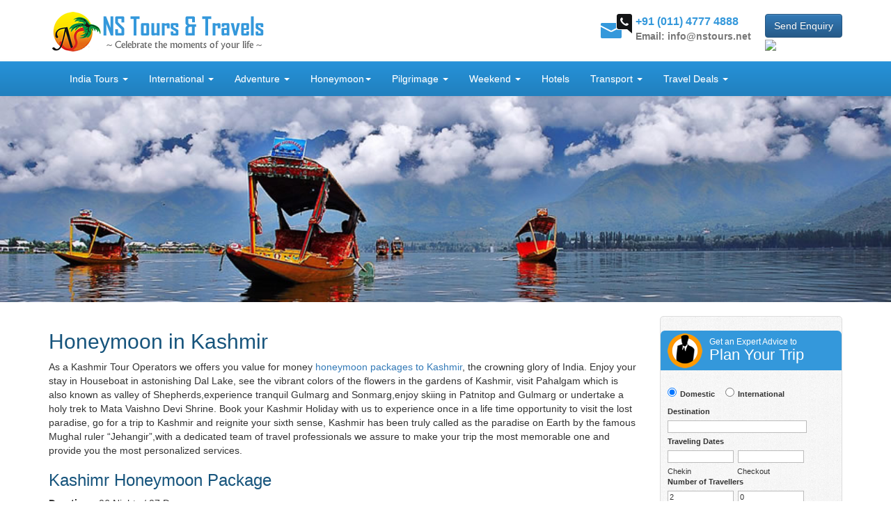

--- FILE ---
content_type: text/html; charset=utf-8
request_url: http://www.nstours.net/Kashmir_Honeymoon_Tour_Packages.aspx
body_size: 48763
content:

<!DOCTYPE html>
<html lang="en" xml:lang="en">
<head><meta http-equiv="Content-Type" content="text/html; charset=utf-8" /><title>
	Kashmir Honeymoon Package | Honeymoon in Kashmir | Kashmir Honeymoon Tour Packages | Kashmir Houseboat Honeymoon
</title>
    
    <base href="http://www.nstours.net/" />
    <meta name="viewport" content="width=device-width, initial-scale=1.0" />
    <!-- Stylesheet -->
    <link rel="stylesheet" href="/css/bootstrap.min.css" /><link rel="stylesheet" href="/css/bootstrap-theme.css" /><link rel="stylesheet" href="css/style.css" type="text/css" /><link rel="stylesheet" href="https://maxcdn.bootstrapcdn.com/font-awesome/4.5.0/css/font-awesome.min.css" /><link href="css/full-slider.css" rel="stylesheet" type="text/css" />
  <!-- Javascripts -->
   <script src="https://ajax.googleapis.com/ajax/libs/jquery/1.11.3/jquery.min.js"></script>
<script src="https://maxcdn.bootstrapcdn.com/bootstrap/3.3.6/js/bootstrap.min.js"></script>

<script type="text/javascript" src="/js/main.js"></script> 

    <script type="text/javascript" src="https://apis.google.com/js/plusone.js"></script>
    
    <meta name="msvalidate.01" content="071AF570E9FFF0929EFFD3D755FB47E2" />

<meta name="description" content="Kashmir Honeymoon - Best Kashmir Honeymoon Tours Packages by Kashmir Tour Operators, Enjoy your romantic Honeymoon Trip at Kashmir Houseboats, Get Cheap and Best Honeymoon Package for Srinagar Tour, Gulmarg Tour, Pahalgam Tour, Sonamarg Tour, Vaishno Devi Tour, Amarnath Tour"/>
<meta name="keywords" content="Kashmir Honeymoon Packages,Kashmir Honeymoon Tours,Kashmir Honeymoon Trip,Kashmir Honeymoon Travel,Kashmir Honeymoon Holidays,Kashmir Houseboat Honeymoon,Honeymoon in Kashmir,Kashmir Honeymoon Packages from Delhi,Kashmir Honeymoon from Mumbai,Kashmir Honeymoon from Bangalore,Kashmir Honeymoon Hotels."/>

</head>
<body>
    <form method="post" action="./Kashmir_Honeymoon_Tour_Packages.aspx" id="form1">
<div class="aspNetHidden">
<input type="hidden" name="__EVENTTARGET" id="__EVENTTARGET" value="" />
<input type="hidden" name="__EVENTARGUMENT" id="__EVENTARGUMENT" value="" />
<input type="hidden" name="__VIEWSTATE" id="__VIEWSTATE" value="/wEPDwUJMTgxMjAzNjcwZGRTi9zw8QX8StwSvQHoqBGXnSZBGvJsP/OfFAhql1nyDA==" />
</div>

<script type="text/javascript">
//<![CDATA[
var theForm = document.forms['form1'];
if (!theForm) {
    theForm = document.form1;
}
function __doPostBack(eventTarget, eventArgument) {
    if (!theForm.onsubmit || (theForm.onsubmit() != false)) {
        theForm.__EVENTTARGET.value = eventTarget;
        theForm.__EVENTARGUMENT.value = eventArgument;
        theForm.submit();
    }
}
//]]>
</script>


<script src="/WebResource.axd?d=SY0tTKXAPay_t3fn2iaenDcQTyBC7O8NZecEzKPQllmG1WHktIvKXKuc_sAMnTaznV6JR2M6ULGfVPhFNFIedka4yBopZUMOPdNYlCyOFpc1&amp;t=638901289900000000" type="text/javascript"></script>


<script src="/ScriptResource.axd?d=r_RStQ1QJcTvqJ_iif7alT9cj7ofVbsI7q3-9lOkKevhbjhOhm25RlUb5vVLa4C9SsEz8jIn4rkFPztd2uMUNlUe2GVli-iVeTALi8wtt9IFGWRXi7LoUD_N8aWbs0eyeJJFpVkG3Yq60tAGEqmVUmI5DjE9olo-zabpiqcOBK6gSLKBbantbSECbMaRyEez0&amp;t=5c0e0825" type="text/javascript"></script>
<script type="text/javascript">
//<![CDATA[
if (typeof(Sys) === 'undefined') throw new Error('ASP.NET Ajax client-side framework failed to load.');
//]]>
</script>

<script src="/ScriptResource.axd?d=7UN0OWovJvz-Trdl541fjF7etltMyjRcMy_rcD9ZCah1TwWBQ3jcoe6Y33WKfrF8UYm55ETMefU42nq_wXnmaER7An2fBhMcI_FrtpE7Dps7NdLtDhTTtLxwzFd60Raz91D4_70_NrQAmViJSKG_ADpmACbPQr9jWwEJvd0dh1P_3KJCi1Ze7oOuFQBE04bc0&amp;t=5c0e0825" type="text/javascript"></script>
<div class="aspNetHidden">

	<input type="hidden" name="__VIEWSTATEGENERATOR" id="__VIEWSTATEGENERATOR" value="898B2DBD" />
	<input type="hidden" name="__EVENTVALIDATION" id="__EVENTVALIDATION" value="/wEdAA/MnbHo7+Cff6C3XlduptieIAL2fayrB7quYLGMObtkK8q6BnuFlOARFTnDIswHRg8L0yvgcJxh645nridP1yrY5p/iwjd2ofMBmGm96IrN6iT2HFiPKHvaugsOYm5fMA3hJbsZgKBg+2U4W6FHTLDR4b68D3uascnJBVFPuNHnS/VoHUs2bbniCVEo3Ll7jNi06LDeDmnwMNGq0imlWwIE2GnlRR8EIfZWHlN0J0lMLElBwxz/nnh+yJlDRgxLRSxdutsmKVYgZaItqjAeQabGPCsBcKHdqvLRGy8gQUa6glCn9AQokNkrGqCTLA1BWGxNPY7R1xXQGgX2qgv2EJsrmCiGDr7ld80tMbU/YbrRow==" />
</div>
    <script type="text/javascript">
//<![CDATA[
Sys.WebForms.PageRequestManager._initialize('ctl00$ctl00$ScriptManager1', 'form1', [], [], [], 90, 'ctl00$ctl00');
//]]>
</script>

<header>

<div class="container">    
        <div class="row">
	        <div class="col-sm-12 col-md-12 col-lg-12 col-xs-12">    	
                <div id="logo" class="pull-left"><a href="http://www.nstours.net/" title="NS Tours & Travels - Leading Travel Agents in Delhi, India"><img src="images/logo.png" alt="NS Tours and Travels Delhi India" title="NS Tours &amp; Travels" /></a></div>
        <div class="pull-right" style="margin-top:10px">
            <div
  class="fb-like"
  data-share="true"
  data-width="450"
  data-show-faces="true" style="display:none">
</div>
            <div id="topcontact" class="pull-left"><span class="phone">+91 (011) 4777 4888</span><br/><span class="email">Email: info@nstours.net</span></div> <a href="Contact_Us.aspx" class="btn btn-primary pull-right">Send Enquiry</a><div class="pm-button"><a href="https://www.payumoney.com/paybypayumoney/#/4F95CB6937D7AF26A127B8F6B2B0E105"><img src="https://www.payumoney.com//media/images/payby_payumoney/buttons/111.png" /></a></div></div> 
    <div class="clear"></div>
    
    </div>
            </div>
    </div>
</header>
<div class="bs-example">
    <nav id="myNavbar" class="navbar navbar-default" role="navigation">
        <!-- Brand and toggle get grouped for better mobile display -->
        <div class="container">
            <div class="navbar-header">
                <button type="button" class="navbar-toggle" data-toggle="collapse" data-target="#bs-example-navbar-collapse-1">
                    <span class="sr-only">Toggle navigation</span>
                    <span class="icon-bar"></span>
                    <span class="icon-bar"></span>
                    <span class="icon-bar"></span>
                </button>
                <a class="navbar-brand" href="#" style="display:none">Brand</a>
            </div>
            <!-- Collect the nav links, forms, and other content for toggling -->
            <div class="collapse navbar-collapse" id="bs-example-navbar-collapse-1">
                <ul class="nav navbar-nav">                    
                    <li class="dropdown">
                        <a href="/holiday-packages/india-tour-packages.aspx" data-toggle="dropdown" class="dropdown-toggle">India Tours <b class="caret"></b></a>
                        <ul class="dropdown-menu">
                            <li><a href="/agra-tour.aspx" title="Agra Tour Packages">Agra Tour Packages</a></li>
                            <li><a href="/andaman-nikobar-island.aspx" class="top" title="Andaman and Nicobar Tour Packages">Andman &amp; Nicobar</a></li>                            
                            <li><a href="/Darjeeling_Tour_Packages_India.aspx" title="Darjeeling Tour Packages">Darjeeling Tour Packages</a></li>
                            <li><a href="/goa-tour.aspx" title="Goa Tour Packages">Goa Tour Packages</a></li>
                            <li><a href="/Jammu_Kashmir_Tour_Package_India.aspx" title="Kashmir Tour Packages">Jammu &amp; Kashmir</a></li>
                            <li><a href="/Kerala_Tour_Packages.aspx" title="Kerala Tour Packages">Kerala Tour Packages</a></li>
                            <li><a href="/kodaikanal-honeymoon-packages.aspx">Kodaikanal Tour Packages</a></li>
                            <li><a href="/Mussoorie_Tour_Packages_India.aspx" title="">Mussoorie Tour Packages</a></li>
                            <li><a href="Nainital_Tour_Packages_India.aspx" title="Nainital Tour Packages">Nainital Tour Packages</a></li>
                            <li><a href="/Ooty_Tour_Packages_India.aspx" title="Ooty Tour Packages">Ooty Tour Packages</a></li>
                            <li><a href="/Rajasthan_Tour_Package_India.aspx" title="Rajasthan Tour Packages">Rajasthan Tour Packages</a></li>
                        </ul>
                    </li>
                    <li class="dropdown">
                        <a href="/holiday-packages/international-tour-packages.aspx" data-toggle="dropdown" class="dropdown-toggle">International <b class="caret"></b></a>
                        <ul class="dropdown-menu">
                            <li><a href="/Australia_Tour_Packages_From_India.aspx" class="top" title="Australia Tour Packages">Australia Tour Packages</a></li>
                            <li><a href="/Bali_Tour_Packages_From_India.aspx" title="Bali Holidays Packages">Bali Indonesia Tour</a></li>
                            <li><a href="/Bhutan_Tour_Packages_India.aspx" title="Bhutan Holidays Packages">Bhutan Tour Packages</a></li>
                            <li><a href="/Canada_Tour_Packages_From_India.aspx" title="Canada Holidays Packages">Canada Tour Package</a></li>
                            <li><a href="/China_Tour_Packages_From_India.aspx" title="China Holidays Packages">China Tour Packages</a></li>
                            <li><a href="/Dubai_Tour_Packages_From_India.aspx" title="Dubai Tour Packages">Dubai Tour Packages</a></li>
                            <li><a href="/Egypt_Tour_Packages_From_India.aspx" title="Egypt tour packages">Egypt Tour Package</a></li>
                            <li><a href="/Europe_Tour_Packages_From_India.aspx" title="Europe Tour Packages">Europe Tour Packages</a></li>
                            <li><a href="/Hong_Kong_Macau_Tour_Packages_From_India.aspx" title="Hong Kong & Macau Tour Packages">Hong Kong &amp; Macau Tour</a></li>
                            <li><a href="/Malaysia_Tour_Packages_From_India.aspx" title="Malaysia Tour Packages">Malaysia Tour Packages</a></li>
                            <li><a href="/Maldives_Tour_Packages_From_India.aspx" title="Maldives Holiday Packages">Maldives Tour Package</a></li>
                            <li><a href="/Mauritius_Tour_Packages_From_India.aspx" title="Mauritius holiday packages">Mauritius Tour Package</a></li>
                            <li><a href="/New_Zealand_Tour_Packages_From_India.aspx" title="New Zealand tour packages">New Zealand Tour Package</a></li>
                            <li><a href="/Nepal_Tour_Packages_From_Delhi_India.aspx" title="Kathmandu Nepal tour packages">Nepal / Kathmandu Tour</a></li>
                            <li><a href="/Russia_Tour_Packages_From_India.aspx" title="Russia Holidays Packages">Russia Tour Package</a></li>
                            <li><a href="/Singapore_Tour_Packages_From_India.aspx" title="Singapore Tour Packages">Singapore Tour Package</a></li>
                            <li><a href="/South_Africa_Tour_Packages_From_India.aspx" title="South Africa Holidays Packages">South Africa Tour Packages</a></li>
                            <li><a href="/Sri_Lanka_Tour_Packages_From_India.aspx" title="Srilanka Tour Packages">Sri Lanka Tour Package</a></li>
                            <li><a href="/Switzerland_Tour_Package_From_Delhi_India.aspx" title="Switzerland Holidays Packages">Switzerland Tour Package</a></li>
                            <li><a href="/Thailand_Tour_Packages_From_India.aspx" title="Thailand Tour Packages">Thailand Tour Packages</a></li>
                            <li><a href="/UK_Tour_Packages_From_India.aspx" title="UK England Holidays Packages">United Kingdom (UK) Tour</a></li>
                        </ul>
                    </li>
                    <li class="dropdown">
                        <a href="/Adventure_Wildlife_Tours_India.aspx" data-toggle="dropdown" class="dropdown-toggle">Adventure <b class="caret"></b></a>
                        <ul class="dropdown-menu">
                            <li><a href="rishikesh-river-rafting-packages.aspx" class="top">Rishikesh Camping &amp; Rafting</a></li>
                            <li><a href="Jim_Corbett_National_Park_Packages_Delhi_India.aspx">Jim Corbett National Park</a></li>
                            <li><a href="Skiing_Tours_Travel_Packages_India.aspx">Water &amp; Ice Skiing</a></li>
                            <li><a href="Trekking_Tours_Travel_Packages_India.aspx">Trekking Tour Packages</a></li>
                            <li><a href="River_Rafting_Tours_Travel_Packages_India.aspx">River Rafting Packages</a></li>
                            <li><a href="Paragliding_Tour_Packages_India.aspx">Paragliding Packages</a></li>
                            <li><a href="Mountaineering_Tour_Package_India.aspx">Mountaineering Packages</a></li>
                            <li><a href="Rock_Climbing_Tour_Packages_India.aspx">Rock Climbing Packages</a></li>
                            <li><a href="Scuba_Diving_Tour_Package_India.aspx">Scuba Diving Packages</a></li>
                            <li><a href="Himalayan_Adventure_Tour_Package_India.aspx">Himalyan Adventure</a></li>
                            <li><a href="Kerala_Adventure_Tour_Packages.aspx">Kerala Adventure Tour</a></li>
                            <li><a href="Ranthambore_National_Park_Wildlife_Sanctuary_India.aspx">Ranthambore National Park</a></li>
                            <li><a href="Sariska_National_Park_Wildlife_Sanctuary_India.aspx">Sariska Tiger Park</a></li>
                            <li><a href="Wildlife_Safari_Tour_Packages_India.aspx">Wildlife Safari Tour</a></li>
                            
                        </ul>
                    </li>
                    <li class="dropdown">
                        <a href="/honeymoon-packages.aspx" data-toggle="dropdown" class="dropdown-toggle">Honeymoon<b class="caret"></b></a>
                        <ul class="dropdown-menu">
                            <li><a href="/Honeymoon_Tour_Packages_India.aspx" class="first" title="Indian Honeymoon Packages">Indian Honeymoon Packages</a></li>                    
                            <li><a href="/Honeymoon_Tour_Packages_International.aspx" class="end" title="International Honeymoon Packages">International Honeymoon</a></li>
                        </ul>
                    </li>
                    <li class="dropdown">
                        <a href="/Piligrimage_Religious_Tour_Packages_India.aspx" data-toggle="dropdown" class="dropdown-toggle">Pilgrimage <b class="caret"></b></a>
                        <ul class="dropdown-menu">
                            <li><a href="/pilgrim-tours/vaishno-devi-helicopter-tour-package.aspx" class="first" title="Vaishno Devi Tour Packages">Vaishno Devi Tour</a></li>
                            <li><a href="/pilgrim-tours/shirdi-tour-package.aspx" title="Shirdi Tour Packages">Shirdi Saibaba Tour</a></li>                    
                            <li><a href="/pilgrim-tours/amarnath-yatra-packages.aspx" title="Amarnath Yatra Packages">Amarnath Yatra</a></li>
                            <li><a href="/pilgrim-tours/chardham-yatra-packages.aspx" title="Chardham Yatra Packages">Chardham Yatra</a></li>
                            <li><a href="/pilgrim-tours/kailash-mansarovar-yatra.aspx" title="Kailash Mansarovar Yatra">Kailash Mansarovar Yatra</a></li>
                            <li><a href="/Haridwar_Rishikesh_Tour_Packages.aspx" title="Haridwar Rishikesh Tour Package">Haridwar Rishikesh Tour</a></li>
                            <li><a href="/Jain_Pilgrimage_Tour_India.aspx" title="Jain Pilgrimage Tours">Jain Pilgrim Tour</a></li>
                            <li><a href="/Buddhist_Pilgrimage_Tour_Packages.aspx" title="Budhist Pilgrimage Tour Packages">Budhist Pilgrim Tour</a></li>
                            <li><a href="/Muslims_Pilgrimage_Journey_India.aspx" class="end" title="Muslims Pilgrimage Tour Packages">Muslims Pilgrim Tour</a></li>
                        </ul>
                    </li>
                    <li class="dropdown">
                        <a href="#" data-toggle="dropdown" class="dropdown-toggle">Weekend <b class="caret"></b></a>
                        <ul class="dropdown-menu">
                            <li><a href="/weekend-getaways/india/delhi-weekend-getaways.aspx" class="first" title="Weekend Getaways from Delhi">Delhi Weekend Gateways</a></li>
                            <li><a href="/weekend-getaways/india/gurgaon-weekend-getaways.aspx" title="Weekend Getaways from Gurgaon">Gurgaon Weekend Gateways</a></li>
                            <li><a href="/weekend-getaways/india/mumbai-weekend-getaways.aspx" title="Weekend Getaways from Mumbai">Mumbai Weekend Gateways</a></li>
                            <li><a href="/weekend-getaways/india/pune-weekend-getaways.aspx" title="Weekend Getaways from Pune">Pune Weekend Gateways</a></li>
                            <!--<li><a href="weekend-getaways-from-bangalore.aspx" title="Weekend Getaways form Banglore">Banglore Weekend Gateways</a></li>
                            <li><a href="/weekend-break/kolkata-weekend-gateways.aspx">Kolkata Weekend Gateways</a></li>
                            <li><a href="/weekend-break/hyderabad-weekend-gateways.aspx">Hyderabad Weekend Places</a></li>
                            <li><a href="/weekend-break/pune-weekend-gateways.aspx">Pune Weekend Places</a></li>
                            <li><a href="weekend-getaways-from-ahmedabad.aspx" class="end">Ahmedabad Weekend Trip</a></li>-->
                        </ul>
                    </li>
                    <li><a href="hotels.aspx">Hotels</a></li>
                    <li class="dropdown">
                        <a href="#" data-toggle="dropdown" class="dropdown-toggle">Transport <b class="caret"></b></a>
                        <ul class="dropdown-menu">
                            <li><a href="/travel/cheap-air-tickets.aspx" class="first">Air Tickets</a></li>
                            <li><a href="/travel/car-rental.aspx">Car Rental</a></li>
                            <!--<li><a href="/travel/bus-hire-rental-services.aspx">Volvo Buses</a></li>
                            <li><a href="/travel/cruise-packages-india.aspx">Cruise</a></li>-->
                        </ul>
                    </li>
                    
                    <li class="dropdown">
                        <a href="#" data-toggle="dropdown" class="dropdown-toggle">Travel Deals <b class="caret"></b></a>
                        <ul class="dropdown-menu">
                            <li><a href="/Summer_Tour_Packages_India.aspx" class="first">Summer Tour Packages</a></li>
                            <li><a href="/Monsoon_Tour_Packages_India.aspx">Monsoon Tour Packages</a></li>
                            <li><a href="/Winter_Tour_Packages_India.aspx">Winter Tour Packages</a></li>
                            <li><a href="/New_Year_Tour_Packages.aspx">New Year Packages</a></li>
                            <li><a href="/christmas-holiday-packages.aspx" class="end">Christmas Holiday Packages</a></li>
                        </ul>
                    </li> 
                                       
                </ul>
              </div><!-- /.navbar-collapse -->
        </div>
    </nav>
</div>

<div id="inner_banner">

<img src="images/jammu-kashmir-tour.jpg" alt="Kashmir Honeymoon Packages" width="950px" height="220px" />

</div>

<div class="container" style="margin-top:20px;margin-bottom:20px">
    <div class="row">
    
<div class="col-sm-9 col-md-9 col-lg-9 col-xs-12">
    
<div class="right_panel_fullwidth">

<h2>Honeymoon in Kashmir</h2>
<p>As a Kashmir Tour Operators we offers you value for money <a href="Kashmir_Honeymoon_Package_Delhi.aspx" class="highlight">honeymoon packages to Kashmir</a>, the crowning glory of India. Enjoy your stay in Houseboat in astonishing Dal Lake, see the vibrant colors of the flowers in the gardens of Kashmir, visit Pahalgam which is also known as valley of Shepherds,experience tranquil Gulmarg and Sonmarg,enjoy skiing in Patnitop and Gulmarg or undertake a holy trek to Mata Vaishno Devi Shrine. Book your Kashmir Holiday with us to experience once in a life time opportunity to visit the lost paradise, go for a trip to Kashmir and reignite your sixth sense, Kashmir has been truly called as the paradise on Earth by the famous Mughal ruler “Jehangir”,with a dedicated team of travel professionals we assure to make your trip the most memorable one and provide you the most personalized services.</p>

<h3>Kashimr Honeymoon Package</h3>
<p><strong>Duration : </strong>06 Nights / 07 Days</p>
<P><strong>Cities Covered : </strong>Srinagar(03 Nt Houseboat) - Gulmarg (01Nt)-Pahalgam(02Nt)-Sonmarg - Srinagar (Departure) </p>
<p><strong>Day 01: - ARRIVAL SRINAGAR / SHIKARA RIDE </strong>You will be met by our representative at the Srinagar airport. He will assist and transfer you to the hotel/deluxe houseboat. In the evening you take a Shikara ride on Dal Lake, where you visit the floating vegetable gardens. While riding the Shikara’s there are plenty of opportunities for bird watching with plentiful species including Kingfisher, Little Bittern, Common Pariah Kites, Grebe etc. Dinner and Overnight in Hotel/ Deluxe Houseboats.</p>
<h3><strong>COMPLIMENTRY From NS Tours</strong></h3> 
<P>ONE CANDLELIGHT DINNER WITH CAKE</br>
ONE NIGHT FLOWER DECORATION AT YOUR HOUSEBOAT ROOM</p>
<p><strong>Day 02: SRINAGAR /SONMARG/ SRINAGAR </strong> After breakfast, Day trip to Sonmarg, which is one of the most beautiful drives from Srinagar Full day excursion of Sonmarg,. Sonmarg also called "Meadow of Gold" is located at a height of 2690 meters. You may take a pony ride (at your own cost) to Thajiwas Glacier where snow remains round the year. Full day at Sonmarg, evening back to Srinagar and over night stay at the House boat.</p>
<p><strong>Day 03:  SRINAGAR / PAHALGAM </strong> In Pahalgam you will have an rare opportunity to visit the Saffron fields. Also visit Avantipura Ruins & Mattan temple enroute, enjoy the bounty of Nature at Pahalgam, located on the bank of beautiful Lidder River,in evening back to hotel.</p>
<p><strong>Day 04:  PAHALGAM </strong> After breakfast departure for Pahalgam (valley of shephards) Stay at hotel,day at leisure, at evening Local sight seeing of pahalgam, enjoy beauty Pahalgam.& Overnight stay at Hotel.</p>
<p><strong>Day 05: PAHALGAM/ GULMARG  </strong> Morning after breakfast day trip to gulmarg, you can visit Gondola [cable car ride at your own cost ] to the top of the ski slopes from where skiiers can choose the beginnners, intermediate or more advanced slopes. Spend your full Day in Skiing or simply enjoy snow clad mountain OR enjoy Sledging [at your own cost] A flat wooden board is taken up the hilltop and, without a navigator, allowed to slide downhill on the snow-covered slopes. Sledges, skiing equipments, as well as sledge-pullers are always available on hire.</p>
<p><strong>Day 06: GULMARG / SRINAGAR  </strong> After breakfast depart to Srinagar and on arrival at Srinagar visit to Visit famous Mughal Gardens (Nishat, Shalimar Cheshma Shahi ) & Old and New Srinagar city, Shankracharya temple, Dinner and over night stay at the Houseboat.</p>
<p><strong>Day 07: DEPARTURE SRINAGAR  </strong> After breakfast departure to srinagar airport for your onward flight back home.</p>
<p>NS Tour &amp; Travel provide best honeymoon packages in India, We have special honeymoon packages for Kashmir and Srinagar, Our travel agency provide Kashmir honeymoon packages from Delhi, Mumbai, Chennai, Hyderabad, Ahmedabad, Bangalore, Baroda, Coimbatore, Gujrat, Goa, Kolkata, Kohlapur, Mumbai, London, Nagpur, Pune, Vadodra, Jaipur and other cities in India and Outside India</p>
<p><b>We have the best itineraries for Kashmir honeymoon package, we provide customized honeymoon packgaes for Kashmir. Contact us for best Kashmir honeymoon packages and best price</b></p>
<h3><a href="http://nstours.net/Contact_Us.aspx?hotel=Kashmir Honeymoon Packages"><span>Click Here</span></a> to Send Enquiry for Kashmir Honeymoon Packages</h3>
<div class="clear"></div>
</div>

</div>
<div class="col-sm-3 col-md-3 col-lg-3 col-xs-12">

<div id="tour_planner">
<h3>Get an Expert Advice to<br /><span>Plan Your Trip</span></h3>
<div class="planner">
    <div class="plan_row">
    <table id="WebsiteContents_SideBarEnquiry_RadioButtonList1" class="lnom">
	<tr>
		<td><input id="WebsiteContents_SideBarEnquiry_RadioButtonList1_0" type="radio" name="ctl00$ctl00$WebsiteContents$SideBarEnquiry$RadioButtonList1" value="Domestic" checked="checked" /><label for="WebsiteContents_SideBarEnquiry_RadioButtonList1_0">Domestic</label></td><td><input id="WebsiteContents_SideBarEnquiry_RadioButtonList1_1" type="radio" name="ctl00$ctl00$WebsiteContents$SideBarEnquiry$RadioButtonList1" value="International" /><label for="WebsiteContents_SideBarEnquiry_RadioButtonList1_1">International</label></td>
	</tr>
</table>
    </div>
    <div class="clear">&nbsp;</div>
    <label>Destination</label>
    <input name="ctl00$ctl00$WebsiteContents$SideBarEnquiry$TextDestination" type="text" id="WebsiteContents_SideBarEnquiry_TextDestination" />
    <div class="clear"></div>
    <label>Traveling Dates</label>
    <div class="clear"></div>
    <input name="ctl00$ctl00$WebsiteContents$SideBarEnquiry$TextCheckin" type="text" id="WebsiteContents_SideBarEnquiry_TextCheckin" class="smallbox" />&nbsp;
    <input name="ctl00$ctl00$WebsiteContents$SideBarEnquiry$TextCheckout" type="text" id="WebsiteContents_SideBarEnquiry_TextCheckout" class="smallbox" />
    <table width="100%"><tr><td>Chekin</td><td>Checkout</td></tr></table>
    <div class="clear"></div>
    <label>Number of Travellers</label>
    <div class="clear"></div>
    <input name="ctl00$ctl00$WebsiteContents$SideBarEnquiry$TextAdults" type="text" value="2" id="WebsiteContents_SideBarEnquiry_TextAdults" class="smallbox" />&nbsp;
    <input name="ctl00$ctl00$WebsiteContents$SideBarEnquiry$TextChild" type="text" value="0" id="WebsiteContents_SideBarEnquiry_TextChild" class="smallbox" />
    <table width="100%"><tr><td>Adults</td><td>Child</td></tr></table>
    <div class="clear"></div>
    <label>Your Full Name</label>
    <input name="ctl00$ctl00$WebsiteContents$SideBarEnquiry$TextName" type="text" id="WebsiteContents_SideBarEnquiry_TextName" />
    <label>Your Email ID</label>
    <input name="ctl00$ctl00$WebsiteContents$SideBarEnquiry$TextEmail" type="text" id="WebsiteContents_SideBarEnquiry_TextEmail" />
    
    <label>Your Mobile No.</label>
    <input name="ctl00$ctl00$WebsiteContents$SideBarEnquiry$TextMobile" type="text" id="WebsiteContents_SideBarEnquiry_TextMobile" />
    <div class="clear">&nbsp;</div>
    <label>Your Location</label>
    <input name="ctl00$ctl00$WebsiteContents$SideBarEnquiry$TextLocation" type="text" id="WebsiteContents_SideBarEnquiry_TextLocation" />
    <div class="clear">&nbsp;</div>
    <label>Comments</label>
    <textarea name="ctl00$ctl00$WebsiteContents$SideBarEnquiry$TextMessage" rows="2" cols="20" id="WebsiteContents_SideBarEnquiry_TextMessage">
</textarea>
    <div class="clear">&nbsp;</div>
    <input type="submit" name="ctl00$ctl00$WebsiteContents$SideBarEnquiry$Button1" value="Send Request" id="WebsiteContents_SideBarEnquiry_Button1" class="plan_submit" />
<div class="clear"></div>
    <span id="WebsiteContents_SideBarEnquiry_Label1"></span>
<div class="clear"></div>

</div>

<div class="clear"></div>
</div>

<div id='cssmenu'>
          <ul>
            <li><a href="Honeymoon_Tour_Packages_India.aspx"><span>Indian Honeymoon Packages</span></a></li>
            <li><a href="Darjeeling-Honeymoon-Packages.aspx" title="Darjeeling Honeymoon Packages, Darjeeling Honeymoon Tour, Travel Packages for Darjeeling, Darjeeling Honeymoon Places"><span>Darjeeling Honeymoon Packages</span></a></li>
		    <li><a href="Dehradun_Honeymoon_Tour_Packages.aspx" title="Dehradoon Honeymoon Package, Dehradoon Honeymoon Tour Package, Dehradoon Tour Packages"><span>Dehradun Honeymoon Tour</span></a></li>
            <li><a href="Goa_Honeymoon_Tour_Packages.aspx" title="Goa Honeymoon Package, Goa Honeymoon Holidays, Goa Honeymoon Tour, Goa Honeymoon Tour Packages"><span>Goa Honeymoon Package</span></a></li>
            <li><a href="Jaipur_Honeymoon_Tour_Packages.aspx" title="Jaipur Honeymoon Packages, Jaipur Honeymoon Tour, Jaipur Tour Packages, Jaipur Honeymoon Holidays"><span>Jaipur Honeymoon Package</span></a></li>
            <li><a href="Kashmir_Honeymoon_Tour_Packages.aspx" title="Kashmir Honeymoon Package, Kashmir Honeymoon Tour, Kashmir Tour Packages, Kashmir Holiday Packages"><span>Kashmir Honeymoon Tour</span></a></li>
            <li><a href="Kerala_Honeymoon_Tour_Packages.aspx" title="Kerala Honeymoon Packages, Kerala Honeymoon Tour, Kerala Honeymoon Holidays, Kerala Romantic Tour"><span>Kerala Honeymoon Package</span></a></li>
            <li><a href="Kullu_Manali_Honeymoon_Tour_Packages.aspx" title="Kullu Manali Honeymoon Package, Kullu Manali Tour Package, Kullu Manali Tour"><span>Kullu - Manali Package</span></a></li>
            <li><a href="Lansdowne-Honeymoon-Packages.aspx" title="Lansdowne Honeymoon Packages, Lansdowne Tour Packages, Lansdowne Packages, Lansdowne Travel Packages, Lansdowne Tours, Lansdowne Hotels, Lansdowne Resorts"><span>Lansdowne Honeymoon Packages</span></a></li>
            <li><a href="lonavala-khandala-honeymoon-packages.aspx" title="Lonavala Honeymoon Packages, Lonavala and Khandala Tours, Lonavala Tour Packages, Khandala Tour Packages, Lonavala Sightseeing Tour"><span>Lonavala and Khandala Tour</span></a></li>
            <li><a href="Mount-Abu-Honeymoon-Packages.aspx" title="Mount Abu Honeymoon Packages, Honeymoon in Mount Abu, Mount Abu Honeymoon Tour"><span>Mount Abu Honeymoon Packages</span></a></li>
            <li><a href="Mussoorie_Honeymoon_Tour_Packages.aspx" title="Mussoorie Honeymoon Package, Mussoorrie Honeymoon Tour Package, Mussoorie Tour Package"><span>Mussoorie Honeymoon Tour</span></a></li>
            <li><a href="Nainital_Honeymoon_Tour_Packages.aspx" title="Nanital Honeymoon Package, Nanital Honeymoon Tour Packages, Nainital Tour Packages"><span>Nanital Honeymoon Package</span></a></li>
            <li><a href="Ooty_Honeymoon_Packages_India.aspx" title="Ooty Honeymoon Packages, Honeymoon in Ooty, Ooty Honeymoon Tour"><span>Ooty Honeymoon Packages</span></a></li>
            <li><a href="Shimla_Honeymoon_Tour_Packages.aspx" title="Shimla Honeymoon Package, Shimla Honeymoon Tour Packages, Shimla Honeymoon Tour, Shimla Romantic Holidays"><span>Shimla Honeymoon Package</span></a></li>
          </ul>
       <div class="clear"></div>
                        </div>

     
<div class="clear"></div>
</div>

    <div class="col-sm-12 col-md-12 col-lg-12 col-xs-12">   
    
    
        </div>
    </div>
</div>




        <div class="container">
    <div class="row">
<div id="breadcrumb" class="col-sm-12 col-md-12 col-lg-12 col-xs-12">
    You Are Here : <span id="SiteMapPath1"><a href="#SiteMapPath1_SkipLink"><img alt="Skip Navigation Links" src="/WebResource.axd?d=jYUvZuWnunV5PSE5_cqNsbzORMEwZA1Kgx7zFd7v_lBnqiy4kJIWMQeTpebA5rrVjrNo5n-XmY5Tp8b8a8EUhc-xUhGN6xpYp_MFP5XhkKQ1&amp;t=638901289900000000" width="0" height="0" style="border-width:0px;" /></a><span><a title="Tour Packages" class="first-child" href="/Default.aspx">Home</a></span><span class="seprator"> &gt; </span><span><a title="Best Honeymoon Destinations, Best Honeymoon Places" href="/honeymoon-packages.aspx">Honeymoon Packages</a></span><span class="seprator"> &gt; </span><span><a title="Honeymoon Packages in India, Honeymoon Destinations in India, Best Honeymoon Packages, Honeymoon Holidays, Luxury Honeymoon Packages, Cheap Honeymoon Packages" href="/Honeymoon_Tour_Packages_India.aspx">Honeymoon in India</a></span><span class="seprator"> &gt; </span><span class="current-child" style="color:#F73F30;">Honeymoon in Kashmir</span><a id="SiteMapPath1_SkipLink"></a></span>
    </div>
        </div>
            </div>
<!-- main end  -->
<div id="footer_top">
<div class="shadowtop"></div>
<div class="container">    
        <div class="row">
	        <div class="col-sm-12 col-md-12 col-lg-12 col-xs-12">
<div class="quickcall left">+91 (011) 47774888<br/>+91 - 9810 135 361</div>
<div class="member right"><i class="fa fa-credit-card-alt fa-3x"></i>
                            <i class="fa fa-cc-visa fa-3x""></i>
    <i class="fa fa-cc-master fa-3x""></i>
    <i class="fa fa-cc-amex fa-3x""></i>
    
    <img src="images/logo-itta-india.png" alt="Member of Indian Tourist Transporters Association" height="36px" width="auto" style="margin-top:-20px" />
    <img src="images/iata-logo.png" alt="IATA" height="36px" width="auto" style="margin-top:-20px" />
</div>
<div class="clear"></div>
</div>
            </div>
    </div>
<div class="shadowbottom"></div>
</div>
<footer>
<div class="container">    
        <div class="row">
	<div id="footer_links">
    <div class="foot_head col-sm-2 col-md-2 col-lg-2 col-xs-12"><span class="color">Discover India:</span></div>
     <div class="foot_links right col-sm-10 col-md-10 col-lg-10 col-xs-12"><a href="South_India_Tour_Packages_From_Delhi.aspx" title="South India Tours">South India Tours</a> | <a href="North_India_Tour_Packages_From_Delhi.aspx" title="North India Tours">North India Tours</a> | <a href="Golden_Triangle_Tour_Package_India.aspx" title="Golden Triangle Tours of India">Golden Triangle Tours</a> | <a href="Luxury_Train_Tour_Packages_India.aspx" title="Luxury Train Tours India">Luxury Train Tours</a> | <a href="Cultural_and_Heritage_Tour_India.aspx" title="Cultural and Heritage Tour of India">Cultural &amp; Heritage Tour</a></div>
     <div class="clear pd15"></div>
     
     <div class="foot_head left col-sm-2 col-md-2 col-lg-2 col-xs-12"><span class="color">India Tours:</span></div>
     <div class="foot_links right col-sm-10 col-md-10 col-lg-10 col-xs-12"><a href="Delhi-Tour-Packages.aspx" title="Delhi Tour Packages, Holiday Packages Delhi, Travel Packages for Delhi, Honeymoon Packages for Delhi">Delhi</a> | <a href="Kerala_Tour_Packages.aspx" title="Kerala Packages, Kerala Travel Packages, Kerala Holiday Packages, Kerala Tours">Kerala</a> | <a href="Goa_Tour_Packages_India.aspx" title="Goa Packages, Goa Tours, Travel Goa, Goa Holiday Packages, Honeymoon in Goa">Goa</a> | <a href="Rajasthan_Tour_Package_India.aspx" title="Rajasthan Packages, Rajasthan Travels, Rajasthan Holiday Packages, Rajasthan Tour Packages, Honeymoon Packages Rajasthan">Rajasthan</a> | <a href="Shimla_Tour_Packages_India.aspx" title="Shimla Tour Packages, Shimla Packages, Shimla Travels, Shimla Honeymoon Packages">Shimla</a> | <a href="Manali_Tour_Packages_India.aspx" title="Manali Packages, Travel Manali, Manali Tour Packages, Honeymoon Packages for Manali, Manali Holiday Packages">Manali</a> | <a href="Mussoorie_Tour_Packages_India.aspx" title="Mussoorie Packages, Mussoorie Travels, Mussoorie Tour Packages, Mussoorie Holiday Packages, Honeymoon Packages for Mussoorie">Mussoorie</a> | <a href="Ooty_Tour_Packages_India.aspx" title="Ooty Packages, Ooty Travels, Ooty Tour Packages, Ooty Holiday Packages, Honeymoon Packages for Ooty">Ooty</a> | <a href="amritsar-tour.aspx" title="Golden Temple Tour, Amritsar Tour Packages, Holiday Packages for Amritsar, Travel Packages Amritsar">Amritsar</a> | <a href="agra-tour.aspx" title="Agra Tourism, Agra Packages, Delhi Agra Tour, Agra Tour Operators, Agra Travel Agents">Agra</a> | <a href="Leh_Ladakh_Tour_Package_India.aspx" title="Ladakh Packages, Travel Ladakh, Ladakh Tour Packages, Holiday Packages Ladakh, Honeymoon Packages for Ladakh">Leh Ladakh</a> | <a href="Jammu_Kashmir_Tour_Package_India.aspx" title="Jammu and Kashmir Tourism, Kashmir Packages, Travel Kashmir, Kashmir Tour Packages, Kashmir Holiday Packages, Honeymoon Packages for Kashmir">Kashmir</a> | <a href="andaman-nikobar-island.aspx" title="Andaman Packages, Andaman Travel Packages, Andaman Holiday Packages, Andaman Tour Packages, Honeymoon Packages Andaman">Andaman &amp; Nicobar</a> | <a href="#">Lakshadweep</a> | <a href="#">Mahabaleshwar</a></div>
     <div class="clear pd15"></div>
     
     <div class="foot_head left col-sm-2 col-md-2 col-lg-2 col-xs-12"><span class="color">World Tours:</span></div>
     <div class="foot_links right col-sm-10 col-md-10 col-lg-10 col-xs-12"><a href="Thailand_Tour_Packages_From_India.aspx" title="Thailand Packages, Thailand Travels, Thailand Holiday Packages, Thailand Tour Packages form India, Honeymoon Packages for Thailand">Thailand</a> | <a href="Singapore_Tour_Packages_From_India.aspx" title="Singapore Packages, Singapore Travel, Singapore Holiday PAckages, Singapore Tour Packages from India, Singapore Honeymoon Packages">Singapore</a> | <a href="Malaysia_Tour_Packages_From_India.aspx" title="Malaysia Packages, Travel Malaysia, Malaysia Holiday Packages, Malaysia Honeymoon Packages">Malaysia</a> | <a href="Hong_Kong_Macau_Tour_Packages_From_India.aspx" title="Hong Kong Macau Packages, Hong Kong Holiday Packages, Honeymoon Packages Hong Kong, Hong Kong Tour Packages from India">Hong Kong</a> | <a href="Australia_Tour_Packages_From_India.aspx" title="Australia Tours, Honeymoon Packages Australia, Australia Travel, Australia Tour Packages from India">Australia</a> | <a href="Sri_Lanka_Tour_Packages_From_India.aspx" title="Sri Lanka Packages, Srilankan Tours, Sri Lanka Travels, Sri Lanka Holiday Packages, Sri Lanka Tour Packages, Sri Lanka Holiday Packages">Sri Lanka</a> | <a href="Nepal_Tour_Packages_From_Delhi_India.aspx" title="Nepal Packages, Nepal Tours, Nepal Holiday Packages, Nepal Honeymoon Packages, Nepal Tours from India">Nepal</a> | <a href="Egypt_Tour_Packages_From_India.aspx" title="Egypt Packages, Egypt Travels, Egypt Tour Packages, Egypt Holiday Packages, Honeymoon Packages for Egypt">Egypt</a> | <a href="Switzerland_Tour_Package_From_Delhi_India.aspx" title="Switzerland Holiday Packages, Switzerland Tour Packages, Switzerland Packages, Switzerland Travels, Honeymoon Packages Switzerland">Switzerland</a> | <a href="Dubai_Tour_Packages_From_India.aspx" title="Dubai Packages, Travel Dubai, Dubai Holiday Packages, Honeymoon Packages for Dubai, Dubai Tours from India">Dubai</a> | <a href="Mauritius_Tour_Packages_From_India.aspx" title="Muritius Packages, Muritius Travel, Muritius Tour Packages, Muritius Holiday Packages, Muritius Honeymoon Packages">Muritius</a> | <a href="China_Tour_Packages_From_India.aspx" title="China Packages, China Travels, China Tour Packages, China Holiday Packages, China Tours from India">China</a> | <a href="Europe_Tour_Packages_From_India.aspx" title="Europe Tours, Europe Holiday Packages, Europe Travel, Europe Tour Packages, Honeymoon Packages for Europe">Europe</a> | <a href="Russia_Tour_Packages_From_India.aspx" title="Russia Packages, Russia Travels, Russia Tour Packages, Russia Holiday Packages, Honeymoon Packages for Russia, Russian Packages">Russia</a> | <a href="#">Italy</a> | <a href="Maldives_Tour_Packages_From_India.aspx" title="Maldives Packages, Maldives Travels, Maldives Tour Packages, Holiday Packages for Maldives, Honeymoon in Maldives">Maldives</a> | <a href="bora-bora-honeymoon-trip.aspx" title="Bora Bora Packages, Bora Bora Travels, Tour Packages for Bora Bora, Bora Bora Honeymoon Packages">Bora Bora</a> | <a href="#">Greece</a></div>
     <div class="clear pd15"></div>
     
     <div class="foot_head left col-sm-2 col-md-2 col-lg-2 col-xs-12"><span class="color">Tours by Theme:</span></div>
     <div class="foot_links right col-sm-10 col-md-10 col-lg-10 col-xs-12"><a href="#" title="Heritage Tours of India | Historical Tours">Heritage Tours</a> | <a href="Beach_Holidays_Tour_Packages_India.aspx" title="India Beaches, Beach Tours, Beach Holiday Packages, Beach Honeymoon Packages">Beach Tours</a> | <a href="Wildlife_Safari_Tour_Packages_India.aspx" title="India Wildlife Tours, Wildlife Tour Packages, Wildlife Holidays">Wildlife Tours</a> | <a href="#" title="Cultural Tours of India">Cultural Tours</a> | <a href="Luxury_Tours_Holidays_Vacation_India.aspx" title="Luxury Tours India">Luxury Tours</a> | <a href="Adventure_Tours_India.aspx" title="Adventure Tours, Adventure Holidays, Adventure Tour Packages, Adventure Packages India">Adventure Tours</a> | <a href="Piligrimage_Religious_Tour_Packages_India.aspx" title="Pilgrimage Tours in India, Religous Tours">Pilgrimage Tours</a> | <a href="Amarnath_Yatra_Tour_Packages.aspx" title="Amarnath Yatra Packages, Amarnath Yatra by Helicopter, Amarnath Tour Packages, Amarnath Darshan Yatra">Amarnath Yatra</a> | <a href="Char_Dham_Yatra_Tour_Packages.aspx" title="Chardham Yatra Packages, Chardham Tours, Chardham Darshan, Chardham Tour Packages, Chardham Holiday Packages">Chardham Yatra</a> | <a href="New_Year_Tour_Packages.aspx" title="New Year Packages India, New Year Party Packages, New Year Holiday Packages">New Year</a> | <a href="christmas-holiday-packages.aspx" title="Christmas Holiday Packages India">Christmas Holidays</a></div>
     <div class="clear pd15"></div>
     
     <div class="foot_head left col-sm-2 col-md-2 col-lg-2 col-xs-12"><span class="color">Pilgim Tours:</span></div>
     <div class="foot_links right col-sm-10 col-md-10 col-lg-10 col-xs-12"><a href="/pilgrim-tours/vaishno-devi-helicopter-tour-package.aspx" title="Vaishno Devi">Vaishno Devi</a> | <a href="/pilgrim-tours/amarnath-yatra-packages.aspx" title="Amarnath Yatra">Amarnath Yatra</a> | <a href="/pilgrim-tours/chardham-yatra-packages.aspx" title="Chardham Yatra">Char Dham Yatra</a> | <a href="/pilgrim-tours/kailash-mansarovar-yatra.aspx" title="Kailash Mansarowar Yatra">Kailash Mansarowar Yatra</a> | <a href="/Jain_Pilgrimage_Tour_India.aspx" title="Jain Pilgrim Tours">Jain Pilgim Tour</a> | <a href="Buddhist_Pilgrimage_Tour_Packages.aspx" title="Budhist Tour Packages">Budhist Tour</a> | <a href="/pilgrim-tours/shirdi-tour-package.aspx" title="Shirdi Tour">Shirdi Tour</a></div>
     <div class="clear pd15"></div>

    <div class="foot_head left col-sm-2 col-md-2 col-lg-2 col-xs-12"><span class="color">Popular Links:</span></div>
     <div class="foot_links right col-sm-10 col-md-10 col-lg-10 col-xs-12"><a href="holiday-packages.aspx" title="Holiday Destinations in India, Holiday Packages, Holiday Tours, Holiday Tourist Places">Holiday Destinations</a> | <a href="honeymoon-packages.aspx" title="Honeymoon Destinations, Honeymoon Packages, Honeymoon Spots, Romantic Destinations, Tour Packages for Couples">Honeymoon Destinations</a> | <a href="International_Tours.aspx" title="International Destinations, International Tours from India, International Holiday Packages, Honeymoon Packages Outside India">International Destinations</a> | <a href="Summer_Tour_Packages_India.aspx" title="Summer Destinations in India, Summer Tours, Summer Holiday Packages, Summer Season">Summer Destinations</a> | <a href="Winter_Tour_Packages_India.aspx" title="Winter Destinations in India, Winter Tours, Winter Holiday Packages, Honeymoon Packages">Winter Destinations</a> | <a href="Hill_Station_Tour_Packages_India.aspx" title="Hill Stations in India, Hill Station Holiday Packages">Hill Stations</a> | <a href="Monsoon_Tour_Packages_India.aspx" title="Monsoon Destinations in India">Monsoon Destinations</a></div>
     <div class="clear pd15"></div>
     
     <!--<div class="foot_head left"><span class="color">Hotels in India:</span></div>
     <div class="foot_links right"><a href="hotel-booking/india/delhi-hotels.aspx" title="Delhi Hotels, Hotels in Delhi, Accomodation in Delhi, Guest Houses in Delhi">Delhi</a> | <a href="hotel-booking/india/gurgaon-hotels.aspx" title="Hotels in Gurgaon">Gurgaon</a> | <a href="hotel-booking/india/mumbai-hotels.aspx" title="Hotels in Mumbai India">Mumbai</a> | <a href="hotel-booking/india/pune-hotels.aspx" title="Hotels in Pune India">Pune</a> | <a href="hotel-booking/india/bangalore-hotels.aspx" title="Hotels in Bangalore">Bangalore</a> | <a href="hotel-booking/india/shimla-hotels.aspx" title="Hotels in Shimla">Shimla</a> | <a href="hotel-booking/india/manali-hotels.aspx" title="Hotels in Manali">Manali</a> | <a href="hotel-booking/india/varanasi-hotels.aspx" title="Hotels in Varanasi">Varanasi</a> | <a href="hotel-booking/india/agrai-hotels.aspx" title="Hotels in Agra">Agra</a> | <a href="hotel-booking/india/ahmedabad-hotels.aspx" title="Hotels in Ahmedabad">Ahmedabad</a> | <a href="hotel-booking/india/amritsar-hotels.aspx" title="Hotels in Amritsar">Amritsar</a> | <a href="hotel-booking/india/goa-hotels.aspx" title="Hotels in Goa">Goa</a> | <a href="hotel-booking/india/jaipur-hotels.aspx" title="Hotels in Jaipur">Jaipur</a> | <a href="hotel-booking/india/udaipur-hotels.aspx" title="Hotels in Udaipur">Udaipur</a> | <a href="hotel-booking/india/kochi-hotels.aspx" title="Hotels in Kochi">Kochi</a> | <a href="hotel-booking/india/alleppey-hotels.aspx" title="Hotels in Alleppey">Alleppey</a> | <a href="hotel-booking/india/nainital-hotels.aspx" title="Hotels in Nainital">Nainital</a> | <a href="hotel-booking/india/darjeeling-hotels.aspx" title="Hotels in Darjeeling">Darjeeling</a> | <a href="hotel-booking/india/rishikesh-hotels.aspx" title="Hotels in Rishikesh">Rishikesh</a></div>
     <div class="clear"></div>-->
     
    
                </div>
            </div>
</div>
<div class="clear"></div>
</footer>     
<div id="copyright">
<div class="container">    
        <div class="row">
	        <div class="col-sm-12 col-md-12 col-lg-12 col-xs-12">
<p class="quicklinks"><a href="/Aboutus.aspx" class="start color2">About Us</a> | <a href="/whyus.aspx">Why Us</a> | <a href="Services.aspx">Services</a> | <a href="#">Work With Us</a> |  <a href="Testimonials.aspx">Testimonials</a> | <a href="Contact.aspx">Contact Us</a> | <a href="#">Disclaimer</a> | <a href="#">Terms &amp; Conditions</a> | <a href="#">Cancellation Policy</a> | <a href="#">FAQ</a> | <a href="#">Sitemap</a> | <a href="#" class="last">XML Sitemap</a></p>
<p class="left copy">Copyright &copy; 2016 <a href="http://www.nstours.net/">N.S. Tours &amp; Travels Pvt. Ltd.</a>. All Rights Reserved.</p>
<p class="right copy"><a href="http://www.virgotechnologies.in/" target="_blank">Website Design</a> by <a href="http://www.virgotechnologies.com/" target="_blank">Virgo Technologies</a> | <a href="http://www.virgotechnologies.in/" target="_blank">Web Hosting</a> by <a href="http://www.hostingindia.biz/" target="_blank">HostingIndia.Biz</a></p>
</div>
            </div>
    </div>
<div class="clear"></div>
</div>
 
   	
    	
    
        
     
 <script type="text/javascript">
    
     $(document).ready(function() {
         $('#tabs .tab').hide();
         $('#tabs .package').show();
         $('#tabs .tab:first').show();
         $('#tabs ul li:first').addClass('active');
         $('#tabs ul li a').click(function() {
             $('#tabs ul li').removeClass('active');
             $(this).parent().addClass('active');
             var currentTab = $(this).attr('href');
             $('#tabs .tab').hide();
             $(currentTab).show();
             return false;
         });
     });
// Google Analytics
  (function(i,s,o,g,r,a,m){i['GoogleAnalyticsObject']=r;i[r]=i[r]||function(){
  (i[r].q=i[r].q||[]).push(arguments)},i[r].l=1*new Date();a=s.createElement(o),
  m=s.getElementsByTagName(o)[0];a.async=1;a.src=g;m.parentNode.insertBefore(a,m)
  })(window,document,'script','https://www.google-analytics.com/analytics.js','ga');

  ga('create', 'UA-77847838-1', 'auto');
  ga('send', 'pageview');

// Facebook App
            window.fbAsyncInit = function () {
                FB.init({
                    appId: '1694919254108890',
                    xfbml: true,
                    version: 'v2.6'
                });
            };

            (function (d, s, id) {
                var js, fjs = d.getElementsByTagName(s)[0];
                if (d.getElementById(id)) { return; }
                js = d.createElement(s); js.id = id;
                js.src = "//connect.facebook.net/en_US/sdk.js";
                fjs.parentNode.insertBefore(js, fjs);
            }(document, 'script', 'facebook-jssdk'));
</script>   
    </form>
</body>
</html>

--- FILE ---
content_type: application/javascript
request_url: http://www.nstours.net/js/main.js
body_size: 436
content:

$(document).ready(function(){

  
  
  $('#tabs .tab').hide();
$('#tabs .package').show();
$('#tabs .tab:first').show();
$('#tabs ul li:first').addClass('active');
$('#tabs ul li a').click(function(){ 
$('#tabs ul li').removeClass('active');
$(this).parent().addClass('active'); 
var currentTab = $(this).attr('href'); 
$('#tabs .tab').hide();
$(currentTab).show();
return false;
});

});


